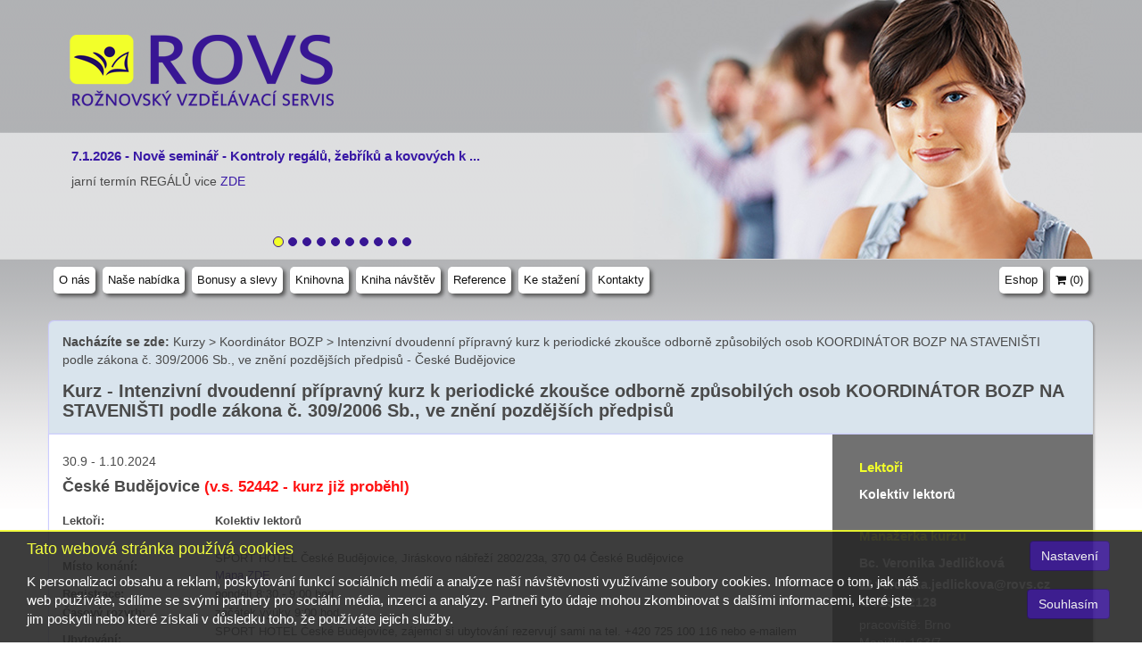

--- FILE ---
content_type: text/html; charset=UTF-8
request_url: https://www.rovs.cz/kurzy/koordinator-bozp/intenzivni-dvoudenni-pripravny-kurz-k-periodicke-zkousce-odborne-zpusobilych-osob-koordinator-bozp-na-stavenisti-podle-zakona-c-309-2006-sb-ve-zneni-pozdejsich-predpisu-ceske-budejovice_k1584
body_size: 8978
content:
<!DOCTYPE html>
<html lang="cs">
<head>
	<meta charset="utf-8">
	<meta http-equiv="X-UA-Compatible" content="IE=edge">
	<meta name="viewport" content="width=device-width, initial-scale=1">
	<!-- The above 3 meta tags *must* come first in the head; any other head content must come *after* these tags -->
	<title>Rožnovský vzdělávací servis s.r.o. - Kurzy - Intenzivní dvoudenní přípravný kurz k periodické zkoušce odborně způsobilých osob KOORDINÁTOR BOZP NA STAVENIŠTI podle zákona č. 309/2006 Sb., ve znění pozdějších předpisů - České Budějovice</title>
	<meta name="title" content="Rožnovský vzdělávací servis s.r.o. - Kurzy - Intenzivní dvoudenní přípravný kurz k periodické zkoušce odborně způsobilých osob KOORDINÁTOR BOZP NA STAVENIŠTI podle zákona č. 309/2006 Sb., ve znění pozdějších předpisů - České Budějovice">
	<meta name="description" content="koo
koordinátor, České Budějovice">
	<meta name="keywords" content="kurzy,školení,rekvalifikace,zkoušky,prevence rizik,koordinátor bozp">
	<meta name="author" content="Tomáš Poruba [tp]">
	<meta name="robots" content="index,follow">

	<!-- Bootstrap -->
	<link href="/content/template/css/rd/bootstrap.min.css" rel="stylesheet">
	<link href="/content/template/font-awesome/css/font-awesome.min.css" rel="stylesheet">
	<link href="/content/template/css/rd/ekko-lightbox.css" rel="stylesheet">
	<link href="/content/template/css/rd/layout.css?v=5" rel="stylesheet">
	<link href="/content/template/css/rd/popup.css?v=150" rel="stylesheet">
	<link href="/content/template/css/rd/cookies.css?v=1" rel="stylesheet">

	<!-- jQuery (necessary for Bootstrap's JavaScript plugins) -->
	<script src="/content/template/js/jquery.min.js?v=2"></script>
	<!-- Include all compiled plugins (below), or include individual files as needed -->
	<script src="/content/template/js/bootstrap.min.js?v=2"></script>

	<script src="/content/template/js/datetimepicker/moment.js?v=2" type="text/javascript"></script>
	<script src="/content/template/js/datetimepicker/locale/cs.js?v=2" type="text/javascript"></script>
	<script src="/content/template/js/datetimepicker/bootstrap-datetimepicker.min.js?v=2" type="text/javascript"></script>
	<link href="/content/template/js/datetimepicker/bootstrap-datetimepicker.min.css" type="text/css" rel="stylesheet" media="screen" />

	<script src="/content/template/js/rd/ekko-lightbox.js?v=2"></script>


	<!-- HTML5 shim and Respond.js for IE8 support of HTML5 elements and media queries -->
	<!-- WARNING: Respond.js doesn't work if you view the page via file:// -->
	<!--[if lt IE 9]>
		<script src="https://oss.maxcdn.com/html5shiv/3.7.3/html5shiv.min.js"></script>
		<script src="https://oss.maxcdn.com/respond/1.4.2/respond.min.js"></script>
	<![endif]-->

	<link rel="icon" href="https://www.rovs.cz/favicon.ico">

	<meta property="og:title" content="Intenzivní dvoudenní přípravný kurz k periodické zkoušce odborně způsobilých osob KOORDINÁTOR BOZP NA STAVENIŠTI podle zákona č. 309/2006 Sb., ve znění pozdějších předpisů - České Budějovice (30.9.2024 - 1.10.2024)">
	<meta property="og:description"  content="Přípravný kurz k periodické zkoušce odborně způsobilých osob KOORDINÁTOR BOZP NA STAVENIŠTI podle zákona č. 309/2006 Sb., ve znění pozdějších předpisů
">
	<meta property="og:type" content="website">
	<meta property="og:url" content="https://www.rovs.cz/kurzy/koordinator-bozp/intenzivni-dvoudenni-pripravny-kurz-k-periodicke-zkousce-odborne-zpusobilych-osob-koordinator-bozp-na-stavenisti-podle-zakona-c-309-2006-sb-ve-zneni-pozdejsich-predpisu-ceske-budejovice_k1584">
	<meta property="og:image" content="https://www.rovs.cz/content/template/images/fb_courses_img.jpg">
	<meta property="og:locale" content="cs_CZ">
	<meta property="og:site_name" content="ROVS - Rožnovský vzdělávácí servis">

	<script type="text/javascript">
		var _gaq = _gaq || [];
		_gaq.push(['_setAccount', 'UA-31827208-1']);
		_gaq.push(['_trackPageview']);
		(function() {
			var ga = document.createElement('script'); ga.type = 'text/javascript'; ga.async = true;
			ga.src = ('https:' == document.location.protocol ? 'https://ssl' : 'http://www') + '.google-analytics.com/ga.js';
			var s = document.getElementsByTagName('script')[0]; s.parentNode.insertBefore(ga, s);
		})();
	</script>

</head>
<body>


	<div class="c-info">
		<div class="container-fluid">
			<div class="col-sm-10">
			        <h4>Tato webová stránka používá cookies</h4>
			        <p>K personalizaci obsahu a reklam, poskytování funkcí sociálních médií a analýze naší návštěvnosti využíváme soubory cookies. Informace o tom, jak náš web používáte, sdílíme se svými partnery pro sociální média, inzerci a analýzy. Partneři tyto údaje mohou zkombinovat s dalšími informacemi, které jste jim poskytli nebo které získali v důsledku toho, že používáte jejich služby.<p>
			</div>
			<div class="col-sm-2 text-right">
			        <button type="button" data-toggle="modal" data-target="#cookiescfg" class="btn btn-primary">Nastavení</button>
				<button name="cookies-agree-button" onclick="cookiesAgree(1,1);" class="btn btn-primary">Souhlasím</button>
			</div>
		</div>
	</div>


	<!-- The modal -->
	<div class="modal fade cookies" id="cookiescfg" tabindex="-1" role="dialog" aria-labelledby="modalLabel" aria hidden="true">
		<div class="modal-dialog" role="document">
			<div class="modal-content">
				<div class="modal-header">
					<button type="button" class="close" data-dismiss="modal" aria-label="Close">
					<span aria-hidden="true">&times;</span>
					</button>
					<h4 class="modal-title" id="modalLabel">Nastavení cookies</h4>
				</div>
				<div class="modal-body">
					<p class="mb2 ">Abychom poskytli co nejlepší služby, používáme k ukládání anebo přístupu k informacím o zařízení, technologie jako jsou soubory cookies. Souhlas s těmito technologiemi nám umožní zpracovávat údaje, jako je chování při procházení nebo jedinečná ID na tomto webu. Nesouhlas nebo odvolání souhlasu může nepříznivě ovlivnit určité vlastnosti a funkce.</p>
  
					<div class="form-group pull-right">
						<div class="checkbox checbox-switch switch-default">
							<label><input type="checkbox" name="" checked="" disabled=""/><span></span></label>
						</div>
					</div>
					<h5>Nezbytné <small>(vždy aktivní, nelze vypnout)</small></h5>
					<p>Tyto cookies jsou potřeba, aby web fungoval správně.</p>

					<div class="form-group pull-right">
						<div class="checkbox checbox-switch switch-primary">
							<label><input type="checkbox" name="ck_analytic" id="id_ca"/><span></span></label>
						</div>
					</div>
					<h5>Analytické</h5>
					<p>Pomáhají nám pochopit, jak web používáte. S jejich pomocí ho můžeme zlepšovat.</p>
  
					<div class="form-group pull-right">
						<div class="checkbox checbox-switch switch-primary">
							<label><input type="checkbox" name="ck_marketing" id="id_cm"/><span></span></label>
						</div>
					</div>
					<h5>Profilující <small>(marketingové)</small></h5>
					<p>Díky těmto cookies vám můžeme zobrazovat relevantní obsah a reklamy, které pro vás mohou být zajímavé a užitečné.</p>
				</div>
				<div class="modal-footer">
					<button type="button" class="btn btn-default pull-left" data-dismiss="modal" id="ck-all-off" onclick="cookiesAgree(0,0);">Vše vypnout</button>
					<button type="button" class="btn" data-dismiss="modal" id="ck-save-cfg" onclick="cookiesSave();">Uložit nastavení</button>
					<button type="button" class="btn btn-primary" data-dismiss="modal" id="ck-all-enable" onclick="cookiesAgree(1,1);">Povolit vše</button>
				</div>
			</div>
		</div>
	</div>

       	<script type="text/javascript">
		function cookiesSave() {
			cookiesAgree($('#id_ca').is(':checked') ? 1:0,$('#id_cm').is(':checked') ? 1:0);
		}	

		function cookiesAgree(analytics,marketing){
			$.ajax({
				type: 'post',
				url: 'index.php?route=common/header',
				data: { cookies_agree:1,c_2022:1, c_analytics:analytics, c_marketing:marketing },
				dataType: 'json',
				success: function(json) {
					$('.c-info').fadeOut();
				},
			});
		}
        </script>



	<div id="header" class="container">
		<div id="logo" class="pull-left"><a href="/"></a></div>	
		<div class="pull-right hidden-xs hidden-sm">&nbsp;</div>	
		<div class="actuality">
			<div id="carousel-example-generic" class="carousel slide" data-ride="carousel">
				<ol class="carousel-indicators">
					<li data-target="#carousel-example-generic" data-slide-to="0" class="active"></li>
					<li data-target="#carousel-example-generic" data-slide-to="1" class=""></li>
					<li data-target="#carousel-example-generic" data-slide-to="2" class=""></li>
					<li data-target="#carousel-example-generic" data-slide-to="3" class=""></li>
					<li data-target="#carousel-example-generic" data-slide-to="4" class=""></li>
					<li data-target="#carousel-example-generic" data-slide-to="5" class=""></li>
					<li data-target="#carousel-example-generic" data-slide-to="6" class=""></li>
					<li data-target="#carousel-example-generic" data-slide-to="7" class=""></li>
					<li data-target="#carousel-example-generic" data-slide-to="8" class=""></li>
					<li data-target="#carousel-example-generic" data-slide-to="9" class=""></li>
				</ol>
				<div class="carousel-inner">
					<div class="item  active">
						<div class="carousel-content">
							<h4>7.1.2026 - Nově seminář - Kontroly regálů, žebříků a kovových k ...</h4>
<p>jarní termín REGÁLŮ vice <a href="https://www.rovs.cz/kurzy/seminare/odborny-pracovnik-pro-kontroly-regalu-zebriku-a-kovovych-konstrukci-staveb-prakticke-provadeni-provoznich-prohlidek-dle-aktualnich-norem-ostrava_k1825">ZDE</a></p>
							<!--<h4>Přidali jsme nový kurz a zkoušku Prevence rizik v Chotěboři</h4>
							<p>Přidali jsme nový kurz a zkoušku Prevence rizik v Chotěboři. Více info <a href="">ZDE</a>.</p>-->
						</div>
					</div>
					<div class="item ">
						<div class="carousel-content">
							<h4>7.1.2026 - Přidali jsme školení NV 194/2022 Sb.</h4>
<p>Přidali jsme školení NV 194/2022 Sb...<a href="https://www.rovs.cz/kurzy/technicke-kurzy/[base64]">ZDE</a></p>
							<!--<h4>Přidali jsme nový kurz a zkoušku Prevence rizik v Chotěboři</h4>
							<p>Přidali jsme nový kurz a zkoušku Prevence rizik v Chotěboři. Více info <a href="">ZDE</a>.</p>-->
						</div>
					</div>
					<div class="item ">
						<div class="carousel-content">
							<h4>5.1.2026 - Nová publikace: Lexikon BOZP 2026</h4>
<p>Objednávat můžete <a href="https://www.rovs.cz/e-shop/lexikon-bozp-2026_i350">ZDE</a></p>
							<!--<h4>Přidali jsme nový kurz a zkoušku Prevence rizik v Chotěboři</h4>
							<p>Přidali jsme nový kurz a zkoušku Prevence rizik v Chotěboři. Více info <a href="">ZDE</a>.</p>-->
						</div>
					</div>
					<div class="item ">
						<div class="carousel-content">
							<h4>19.12.2025 - Aktualizace SIB-LEXu</h4>
<p>Pro předplatitele akualizací programu SIB-LEX je k dispozici aktualizace č. 86 za 4. čtvrtletí 2025. Popis instalace aktualizace naleznete <a href="https://www.rovs.cz/download/Stahov%C3%A1n%C3%AD%20aktualizace%20SIB-LEX.pdf">zde&nbsp;</a><br >
<br >
</p>
							<!--<h4>Přidali jsme nový kurz a zkoušku Prevence rizik v Chotěboři</h4>
							<p>Přidali jsme nový kurz a zkoušku Prevence rizik v Chotěboři. Více info <a href="">ZDE</a>.</p>-->
						</div>
					</div>
					<div class="item ">
						<div class="carousel-content">
							<h4>1.12.2025 - Nový tiskopis: Kniha úrazů dle nařízení vlády č. 322 ...</h4>
<p>Objednávat můžete <a href="https://www.rovs.cz/e-shop/kniha-urazu-dle-narizeni-vlady-c-322-2025-sb_i351">ZDE</a></p>
							<!--<h4>Přidali jsme nový kurz a zkoušku Prevence rizik v Chotěboři</h4>
							<p>Přidali jsme nový kurz a zkoušku Prevence rizik v Chotěboři. Více info <a href="">ZDE</a>.</p>-->
						</div>
					</div>
					<div class="item ">
						<div class="carousel-content">
							<h4>26.9.2025 - Den BOZP 2026</h4>
<p><a href="https://www.rovs.cz/kurzy/prevence-rizik/bozp-2026-ve-spolupraci-s-oip-29-rocnik-seminare-pro-pracovniky-bozp-ceske-budejovice_k1732">České Budějovice</a>, <a href="https://www.rovs.cz/kurzy/prevence-rizik/bozp-2026-ve-spolupraci-s-oip-29-rocnik-seminare-pro-pracovniky-bozp-jihlava_k1733">Jihlava</a>, <a href="https://www.rovs.cz/kurzy/prevence-rizik/bozp-2026-ve-spolupraci-s-oip-29-rocnik-seminare-pro-pracovniky-bozp-brno_k1734">Brno</a>, <a href="https://www.rovs.cz/kurzy/prevence-rizik/bozp-2026-ve-spolupraci-s-oip-29-rocnik-seminare-pro-pracovniky-bozp-plzen_k1735">Plzeň</a>, <a href="https://www.rovs.cz/kurzy/prevence-rizik/bozp-2026-ve-spolupraci-s-oip-29-rocnik-seminare-pro-pracovniky-bozp-praha_k1736">Praha</a>, <a href="https://www.rovs.cz/kurzy/prevence-rizik/bozp-2026-ve-spolupraci-s-oip-29-rocnik-seminare-pro-pracovniky-bozp-hradec-kralove_k1737">Hradec Králové</a>, <a href="https://www.rovs.cz/kurzy/prevence-rizik/bozp-2026-ve-spolupraci-s-oip-29-rocnik-seminare-pro-pracovniky-bozp-ostrava_k1754">Ostrava</a></p>
							<!--<h4>Přidali jsme nový kurz a zkoušku Prevence rizik v Chotěboři</h4>
							<p>Přidali jsme nový kurz a zkoušku Prevence rizik v Chotěboři. Více info <a href="">ZDE</a>.</p>-->
						</div>
					</div>
					<div class="item ">
						<div class="carousel-content">
							<h4>16.9.2025 - NOVÉ KURZY MANAŽER 2026</h4>
<p><span style="font-size: 13.3333px;">Nově jsme přidali&nbsp;kurzy manažer BOZP</span><span style="font-size: 13.3333px; color: rgb(74, 74, 74);">&nbsp;pro rok 2026.</span><br style="font-size: 13.3333px;" >
<span style="font-size: 13.3333px;">Více&nbsp;<a href="https://www.rovs.cz/kurzy/manager-bozp">ZDE</a></span></p>
							<!--<h4>Přidali jsme nový kurz a zkoušku Prevence rizik v Chotěboři</h4>
							<p>Přidali jsme nový kurz a zkoušku Prevence rizik v Chotěboři. Více info <a href="">ZDE</a>.</p>-->
						</div>
					</div>
					<div class="item ">
						<div class="carousel-content">
							<h4>16.9.2025 - NOVÉ SEMINÁŘE PRO ROK 2026</h4>
<p><span style="font-size: 13.3333px;">Nově jsme přidali&nbsp; semináře</span><span style="font-size: 13.3333px; color: rgb(74, 74, 74);">&nbsp;pro rok 2026.</span><br style="font-size: 13.3333px;" >
<span style="font-size: 13.3333px;">Více&nbsp;<a href="https://www.rovs.cz/kurzy/seminare">ZDE</a></span></p>
							<!--<h4>Přidali jsme nový kurz a zkoušku Prevence rizik v Chotěboři</h4>
							<p>Přidali jsme nový kurz a zkoušku Prevence rizik v Chotěboři. Více info <a href="">ZDE</a>.</p>-->
						</div>
					</div>
					<div class="item ">
						<div class="carousel-content">
							<h4>16.9.2025 - NOVÉ KURZY POŽÁRNÍ OCHRANY 2026</h4>
<p><span style="font-size: 13.3333px;">Nově jsme přidali&nbsp; kurzy Požární ochrany</span><span style="font-size: 13.3333px; color: rgb(74, 74, 74);">&nbsp;pro rok 2026</span><br style="font-size: 13.3333px;" >
<span style="font-size: 13.3333px;">Více&nbsp;<a href="https://www.rovs.cz/kurzy/pozarni-ochrana">ZDE</a></span></p>
							<!--<h4>Přidali jsme nový kurz a zkoušku Prevence rizik v Chotěboři</h4>
							<p>Přidali jsme nový kurz a zkoušku Prevence rizik v Chotěboři. Více info <a href="">ZDE</a>.</p>-->
						</div>
					</div>
					<div class="item ">
						<div class="carousel-content">
							<h4>16.9.2025 - NOVÉ KURZY KOO 2026</h4>
<p><span style="font-size: 13.3333px;">Nově jsme přidali&nbsp; kurzy Koordinátor BOZP</span><span style="font-size: 13.3333px; color: rgb(74, 74, 74);">&nbsp;pro rok 2026.</span><br style="font-size: 13.3333px;" >
<span style="font-size: 13.3333px;">Více&nbsp;<a href="https://www.rovs.cz/kurzy/koordinator-bozp">ZDE</a></span></p>
							<!--<h4>Přidali jsme nový kurz a zkoušku Prevence rizik v Chotěboři</h4>
							<p>Přidali jsme nový kurz a zkoušku Prevence rizik v Chotěboři. Více info <a href="">ZDE</a>.</p>-->
						</div>
					</div>
				</div>
			</div>
		</div>	
	</div>

	<div id="content">

		<div class="container menu-container">
			<nav id="menu" class="navbar">
			<div class="navbar-header">
				<button type="button" class="btn btn-navbar navbar-toggle" data-toggle="collapse" data-target=".navbar-ex1-collapse">MENU <i class="fa fa-lg fa-bars"></i></button>

				<!-- <a href="#" type="button" class="btn btn-navbar pull-right visible-xs xs-icons"><i class="fa fa-lg fa-facebook-square"></i></a> -->
				<a href="/e-shop/zobrazit-nakupni-kosik" type="button" class="btn btn-navbar pull-right visible-xs xs-icons"><i class="fa fa-lg fa-shopping-cart"></i><span class="basket-items-count"> (0)</span></a>
			</div>
			<div class="collapse navbar-collapse navbar-ex1-collapse">
				<ul class="nav navbar-nav">
					<li class="visible-sm"><a href="/"><i class="fa fa-home"></i></a></li>
					<li class="hidden-sm"><a href="/">O nás</a></li>
					<li class="dropdown">
						<a href="#" class="dropdown-toggle sub" data-toggle="dropdown">Naše nabídka</a>
						<ul class="dropdown-menu">
							<li><a href="/kurzy">Kurzy a semináře</a></li>
							<li><a href="/kurzy-na-miru">Kurzy "Na míru"</a></li>
							<li><a href="/zkousky">Zkoušky</a></li>
							<li><a href="/software">Software</a></li>
							<li><a href="/e-shop/publikace_c9">Publikace</a></li>
							<li><a href="/e-shop/tiskopisy_c8">Tiskopisy</a></li>
							<!--<li><a href="/e-shop/casopisy_c1">Časopisy</a></li>-->
							<li><a href="/e-shop/DVD_c12">Video</a></li>
							<li><a href="/razitka-modico">Razítka Modico</a></li>
						</ul>
					</li>
					<li><a href="/bonusy-a-slevy">Bonusy a slevy</a></li>
					<li class="dropdown">
						<a href="#" class="dropdown-toggle sub" data-toggle="dropdown">Knihovna</a>
						<ul class="dropdown-menu">
							<li><a href="/kategorizace-praci">Kategorizace prací</a></li>
							<li><a href="/kalkulacky">Kalkulačky</a></li>
							<li><a href="/uzivatelske-prirucky">Uživatelské příručky</a></li>
							<li><a href="/pozarni-ochrana">Požární ochrana</a></li>
							<li><a href="/poskytovani-ochrannych-napoju">Poskytování ochranných nápojů</a></li>
							<li><a href="/chemicke-latky-a-smesi">Chemické látky a směsi</a></li>
						</ul>
					</li>
					<li><a href="/kniha-navstev">Kniha návštěv</a></li>
					<li><a href="/reference">Reference</a></li>
					<li><a href="/ke-stazeni">Ke stažení</a></li>
<!--					<li class="hidden-sm"><a href="/fotogalerie">Fotogalerie</a></li> -->
					<li class="hidden-sm"><a href="/kontakty">Kontakty</a></li>
					<li class="visible-xs"><a href="/e-shop">Eshop</a></li>
				</ul>
				<ul class="nav navbar-nav navbar-right">
					<li class="dropdown visible-sm">
						<a href="#"><i class="fa fa-plus"></i></a>
						<ul class="dropdown-menu">
							<li><a href="/fotogalerie">Fotogalerie</a></li>
							<li><a href="/kontakty">Kontakty</a></li>
							<li><a href="/e-shop">Eshop</a></li>
						</ul>
					</li>
					<li class="hidden-xs hidden-sm"><a href="/e-shop">Eshop</a></li>
					<li class="hidden-xs"><a href="/e-shop/zobrazit-nakupni-kosik"><i class="fa fa-shopping-cart"></i><span class="basket-items-count"> (0)</span></a></li>
<!--					<li class="hidden-xs"><a href=""><i class="fa fa-lg fa-facebook-square"></i></a></li>	-->
				</ul>
			</div>
			</nav>
		</div>
		<div class="container" id="title">
			<ol class="breadcrumb">
				<strong>Nacházíte se zde: </strong><a href="/kurzy">Kurzy</a>&nbsp;&gt;&nbsp;<a href="/kurzy/koordinator-bozp">Koordinátor BOZP</a>&nbsp;&gt;&nbsp;<a href="/kurzy/koordinator-bozp/intenzivni-dvoudenni-pripravny-kurz-k-periodicke-zkousce-odborne-zpusobilych-osob-koordinator-bozp-na-stavenisti-podle-zakona-c-309-2006-sb-ve-zneni-pozdejsich-predpisu-ceske-budejovice_k1584">Intenzivní dvoudenní přípravný kurz k periodické zkoušce odborně způsobilých osob KOORDINÁTOR BOZP NA STAVENIŠTI podle zákona č. 309/2006 Sb., ve znění pozdějších předpisů - České Budějovice</a>			</ol>
			<h1>Kurz - Intenzivní dvoudenní přípravný kurz k periodické zkoušce odborně způsobilých osob KOORDINÁTOR BOZP NA STAVENIŠTI podle zákona č. 309/2006 Sb., ve znění pozdějších předpisů</h1>
		</div><!-- content-title -->

		<div class="container text">

			<div class="row equal">
				<div class="col-xs-12 col-md-9 text-in tab-content">

					<a ref="#" id="r-nav-o" class="content-nav-bo visible-xs visible-sm">
						<i class="fa fa-lg fa-plus-circle"></i>
					</a>



<ul class="course-d-p">
<li>30.9 - 1.10.2024</li><li class="course-place">České Budějovice <span>(v.s. 52442 - kurz již proběhl)</span></li>
</ul>

<div class="tab-pane fade in active" id="informace-o-kurzu">

<div class="course-org table-responsive">
<table style="font-size: 13.3333px;">
	<tbody>
		<tr>
			<td>
				<strong>Lektoři:</strong></td>
			<td>
				<strong>Kolektiv&nbsp;lektorů</strong></td>
		</tr>
		<tr>
			<td>
				&nbsp;</td>
			<td>
				&nbsp;</td>
		</tr>
		<tr>
			<td>
				<strong>Místo konání:</strong></td>
			<td>
				SPORT HOTEL České Budějovice, Jiráskovo nábřeží 2802/23a, 370 04 České Budějovice<br >
 <a href="https://mapy.cz/zakladni?x=14.4633104&amp;y=48.9823985&amp;z=17&amp;source=firm&amp;id=12858417">Mapa ZDE</a><br >
				</td>
		</tr>
		<tr>
			<td>
				<strong>Registrace:</strong></td>
			<td>
				pondělí 8:30 - 9:00 hod.</td>
		</tr>
		<tr>
			<td>
				<strong>Časový rozvrh:</strong></td>
			<td>
				začátek výuky 9:00 hod.</td>
		</tr>
		<tr>
			<td>
				<strong>Ubytování:</strong></td>
			<td>
				SPORT HOTEL České Budějovice, zájemci si ubytování rezervují sami na tel. +420 725 100 116 nebo e-mailem sporthotelcb@sporthotelcb.cz</td>
		</tr>
		<tr>
			<td>
				<strong>Stravování:</strong></td>
			<td>
				individuální</td>
		</tr>
		
		<tr>
			<td>
				&nbsp;</td>
			<td>
				&nbsp;</td>
		</tr>
		<tr>
			<td>
				<strong>Cena kurzu:</strong></td>
			<td>
				<strong>5983 Kč</strong> (+21% DPH), na kurz se již nelze přihlásit, protože již proběhl<br >
				<em>v ceně kurzu je odborná literatura a občerstvení.</em><br >
				&nbsp;</td>
		</tr>
		<tr class="exam">
			<td>
				<strong>Cena zkoušky:</strong></td>
			<td>
				<strong>6000 Kč</strong>&nbsp;(+21% DPH), více&nbsp;<a href="/zkousky/koordinator-bozp/periodicka-zkouska-odborne-zpusobilych-osob-koordinator-bozp-na-stavenisti-podle-zak-c-309-2006-sb-ceske-budejovice_e1253">ZDE</a></td>
		</tr>
		<tr class="exam-a5y">
			<td>
				<strong>Cena zkoušky periodické:</strong></td>
			<td>
				<strong>6000 Kč</strong>&nbsp;(+21% DPH), více&nbsp;<a href="/zkousky/koordinator-bozp/periodicka-zkouska-odborne-zpusobilych-osob-koordinator-bozp-na-stavenisti-podle-zak-c-309-2006-sb-ceske-budejovice_e1253">ZDE</a></td>
		</tr>
	</tbody>
</table>
<p style="font-size: 13.3333px;">
	V případě nízkého počtu přihlášených účastníků, bude kurz online formou.</p>
</div>

<h2>Informace o kurzu</h2>
<div>
	<p>
		&nbsp;</p>
</div>
<p>
	Dvoudenní přípravný kurz týkající se odborné způsobilosti fyzických osob k činnostem koordinátora BOZP podle zákona č. 309/2006 Sb., ve znění pozdějších předpisů.</p>
<h3>
	Doporučené pomůcky:</h3>
<p>
	Vzhledem k tomu, že se kurz bude věnovat písemné práci ke zkoušce z odborné způsobilosti k činnosti koordinátora - Plánu BOZP, doporučujeme si sebou donést <strong>notebook</strong>.</p>
<h3>
	Kurz je určen:</h3>
<ol>
	<li>
		Pro osoby odborně způsobilé k&nbsp;činnostem koordinátora BOZP na staveništi, které již jsou držiteli osvědčení a chtějí se připravit k periodické zkoušce z&nbsp;odborné způsobilosti k&nbsp;činnostem koordinátora BOZP na staveništi. Uchazeč o zkoušku bude prokazovat, že&nbsp; prováděl činnost koordinátora BOZP na staveništi a také, že splňuje požadavek na technické vzdělání dle § 10 odst. 2 zákona č. 309/2006 Sb., v&nbsp;platném znění.</li>
	<li>
		Osvědčení mají platnost 5 let.</li>
	<li>
		Pro zkušené odborníky, kteří se chtějí připravit ke zkoušce z&nbsp;odborné způsobilosti k&nbsp;činnostem koordinátora BOZP na staveništi (půjdou tedy k&nbsp;této zkoušce poprvé).</li>
</ol>
<h3>
	Co obdrží účastník na kurzu:</h3>
<ul>
	<li>
		ZDARMA <strong>studijní materiály</strong></li>
	<li>
		ZDARMA software <a href="https://www.rovs.cz/software/tester-koo_s26"><u><strong>Tester KOO</strong></u></a><a href="https://www.rovs.cz/software/tester-koo_s26">&nbsp;</a> pro procvičení testových otázek ke zkoušce (pro ostatní cena 4.000 Kč)&nbsp;</li>
</ul>
<ul>
	<li>
		Razítko&nbsp;<a href="https://www.rovs.cz/razitka-modico" style="padding: 0px; margin: 0px; color: rgb(56, 22, 148); font-family: &quot;Geneva CE&quot;, lucida, Vedrdana, sans-serif; font-size: 12px; text-align: justify; background-color: rgb(254, 253, 253);"><strong style="padding: 0px; margin: 0px;">MODICO R45 ZA ZVÝHODNĚNOU CENU</strong></a><span style="color: rgb(85, 85, 85); font-family: &quot;Geneva CE&quot;, lucida, Vedrdana, sans-serif; font-size: 12px; text-align: justify; background-color: rgb(254, 253, 253);">&nbsp;(při úspěšném absolvování zkoušky fyzických osob z odborné způsobilosti "Koordinátor BOZP")</span></li>
</ul>
<p>
	Účastníci tohoto kurzu nebo i jiné fyzické osoby splňující předpoklady odborné způsobilosti podle § 10 odst. 2 zákona 309/2006 Sb., ve znění pozdějších předpisů se mohou jako uchazeči o zkoušku přihlásit ke zkoušce z odborné způsobilosti. Pokud uchazeči vykonají úspěšně zkoušku z odborné způsobilosti k činnostem koordinátora BOZP na staveništi, získají osvědčení a stávají se osobami odborně způsobilými.</p>
<p>
	Účastníci tohoto kurzu mají nárok na slevu 50% na jakýkoliv <a href="https://www.rovs.cz/software">software ROVS</a> (nevztahuje se na Testery a aktualizace).</p>
<p>
	&nbsp;</p>
<hr class="line mb-6" >
<h3>
	Technické vzdělání konkretizovalo MPSV takto:</h3>
<p>
	Žadatel o zkoušku koordinátora bude muset podle Přechodných ustanovení splnit po skončení platnosti svého osvědčení nejpozději do 5 let od nabytí účinnosti novely zákona tj. od 1. května 2016, nový zákonný předpoklad OZ koordinátora, a to vzdělání technického zaměření. <strong>Po dohodě MPSV s MŠMT</strong> se bude při výkladu pojmu „vzdělání technického zaměření“ postupovat podle Přílohy č. 1 nařízení vlády č. <strong>211/2010 Sb</strong>., o soustavě oborů vzdělání v základním, středním a vyšším odborném vzdělávání.</p>
<h2>Zkouška</h2>
<ul>
<li><a href="/zkousky/koordinator-bozp/zkouska-z-odborne-zpusobilosti-koordinator-bozp-na-stavenisti-podle-zakona-c-309-2006-sb-ve-zneni-pozdejsich-predpisu-ceske-budejovice_e1254">Zkouška z odborné způsobilosti KOORDINÁTOR BOZP NA STAVENIŠTI podle zákona č. 309/2006 Sb., ve znění pozdějších předpisů - České Budějovice&nbsp;&nbsp;&nbsp;2.10.2024</a>
 <span class="full">(tento termín zkoušky je již obsazen, vyberte si prosím náhradní)</span></li>
</ul>
<h2>Periodická zkouška</h2>
<ul>
<li><a href="/zkousky/koordinator-bozp/periodicka-zkouska-odborne-zpusobilych-osob-koordinator-bozp-na-stavenisti-podle-zak-c-309-2006-sb-ceske-budejovice_e1253">Periodická zkouška odborně způsobilých osob KOORDINÁTOR BOZP NA STAVENIŠTI podle zák. č. 309/2006 Sb. - České Budějovice&nbsp;&nbsp;&nbsp;2.10.2024</a>
 <span class="full">(tento termín zkoušky je již obsazen, vyberte si prosím náhradní)</span></li>
</ul>
<h2>Další termíny kurzu</h2>
<ul>
<li><a href="/kurzy/koordinator-bozp/intenzivni-dvoudenni-pripravny-kurz-k-periodicke-zkousce-odborne-zpusobilych-osob-koordinator-bozp-na-stavenisti-podle-zakona-c-309-2006-sb-ve-zneni-pozdejsich-predpisu-praha_k1767">Praha&nbsp;&nbsp;&nbsp;26.1 - 27.1.2026</a></li>
<li><a href="/kurzy/koordinator-bozp/intenzivni-dvoudenni-pripravny-kurz-k-periodicke-zkousce-odborne-zpusobilych-osob-koordinator-bozp-na-stavenisti-podle-zakona-c-309-2006-sb-ve-zneni-pozdejsich-predpisu-praha_k1763">Praha&nbsp;&nbsp;&nbsp;23.3 - 24.3.2026</a></li>
<li><a href="/kurzy/koordinator-bozp/intenzivni-dvoudenni-pripravny-kurz-k-periodicke-zkousce-odborne-zpusobilych-osob-koordinator-bozp-na-stavenisti-podle-zakona-c-309-2006-sb-ve-zneni-pozdejsich-predpisu-ostrava_k1757">Ostrava&nbsp;&nbsp;&nbsp;7.4 - 8.4.2026</a></li>
<li><a href="/kurzy/koordinator-bozp/intenzivni-dvoudenni-pripravny-kurz-k-periodicke-zkousce-odborne-zpusobilych-osob-koordinator-bozp-na-stavenisti-podle-zakona-c-309-2006-sb-ve-zneni-pozdejsich-predpisu-pardubice_k1809">Pardubice&nbsp;&nbsp;&nbsp;25.5 - 26.5.2026</a></li>
<li><a href="/kurzy/koordinator-bozp/intenzivni-dvoudenni-pripravny-kurz-k-periodicke-zkousce-odborne-zpusobilych-osob-koordinator-bozp-na-stavenisti-podle-zakona-c-309-2006-sb-ve-zneni-pozdejsich-predpisu-brno_k1782">Brno&nbsp;&nbsp;&nbsp;1.6 - 2.6.2026</a></li>
<li><a href="/kurzy/koordinator-bozp/intenzivni-dvoudenni-pripravny-kurz-k-periodicke-zkousce-odborne-zpusobilych-osob-koordinator-bozp-na-stavenisti-podle-zakona-c-309-2006-sb-ve-zneni-pozdejsich-predpisu-praha_k1764">Praha&nbsp;&nbsp;&nbsp;5.10 - 6.10.2026</a></li>
<li><a href="/kurzy/koordinator-bozp/intenzivni-dvoudenni-pripravny-kurz-k-periodicke-zkousce-odborne-zpusobilych-osob-koordinator-bozp-na-stavenisti-podle-zakona-c-309-2006-sb-ve-zneni-pozdejsich-predpisu-ostrava_k1797">Ostrava&nbsp;&nbsp;&nbsp;12.10 - 13.10.2026</a></li>
<li><a href="/kurzy/koordinator-bozp/intenzivni-dvoudenni-pripravny-kurz-k-periodicke-zkousce-odborne-zpusobilych-osob-koordinator-bozp-na-stavenisti-podle-zakona-c-309-2006-sb-ve-zneni-pozdejsich-predpisu-ceske-budejovice_k1804">České Budějovice&nbsp;&nbsp;&nbsp;19.10 - 20.10.2026</a></li>
</ul>
</div>


				</div>
				<div class="col-xs-12 col-md-3 content-nav">

					<a ref="#" id="r-nav-c" class="content-nav-bc visible-xs visible-sm">
						<i class="fa fa-lg fa-minus-circle"></i>
					</a>

					<ul id="right-tabs" class="nav nav-tabs">
											</ul>
					<span class="right-title">Lektoři</span>
<ul><li class="mb-6">Kolektiv&nbsp;lektorů</li></ul>
<span class="right-title">Manažerka kurzu</span>
<ul><li class="mb-4">Bc. Veronika Jedličková</li><li><i class="fa fa-envelope"></i> veronika.jedlickova@rovs.cz</li><li><i class="fa fa-phone"></i> 725862128</li><li class="mt-5"><em>pracoviště: Brno</em></li>
<li><em>Maničky 163/7</em></li>
<li><em>616 00 Brno - Žabovřesky</em></li>
<li class="mt-5"><img src="/image/data/system/veronika-j.jpg" alt="Veronika Jedličková"></li></ul>
				</div>
			</div>
		</div>





<script type="text/javascript">
<!--
function getCoursePrice() {
	return 5983;
}
function getExamPrice() {
	return 0;
}
//-->
</script>
<script type="text/javascript" src="/content/template/js/content/course.js?v=2"></script>
<script type="text/javascript">
<!--
$(document).ready(function() {
	//ico
//	console.log('bind');	
	$('#f-ico').bind('keyup input',function() {
		if ($('#f-ico').val().length) $('#tr_consumer_info').hide();
		else $('#tr_consumer_info').show();
	});
	$('#f-ico').keyup();
});

$('.date').datetimepicker({
	pickDate: true,
	pickTime: false
});

//-->
</script>

		<div class="container footer">
			<div class="row">
				<div class="col-xs-12 col-sm-4 col-lg-offset-3 col-lg-3">
					<ul>
						<li><h4>Sídlo firmy</h4></li>
						<li>Maničky 163/7</li>
						<li>616 00 Brno - Žabovřesky</li>
						<li><i class="fa fa-envelope"></i> hana.loudinova@rovs.cz</li>
						<li><i class="fa fa-mobile"></i> 725 862 128</li>
<!--
						<li><i class="fa fa-envelope"></i> elena.pavlitova@rovs.cz</li>
						<li><i class="fa fa-mobile"></i> 602 945 145</li>
-->
					</ul>
				</div>
				<div class="col-xs-12 col-sm-4 col-lg-3">
					<ul>
						<li><h4>Pobočka Rožnov pod Radhoštěm</h4></li>
						<li>Dolní Paseky 1618</li>
						<li>756 61 Rožnov pod Radhoštěm</li>
						<li><i class="fa fa-envelope"></i> info@rovs.cz</li>
<!--						<li><i class="fa fa-phone"></i> 571 654 394</li> -->
						<li><i class="fa fa-mobile"></i> 724 902 429</li>
					</ul>
				</div>
				<div class="col-xs-12 col-sm-4 col-lg-3">
					<ul>
						<li><h4>Pobočka Ostrava</h4></li>
						<li>Seminární centrum Akademie Ostrava</li>
						<li>Hrušovská 16, 702 00 Ostrava</li>
						<li><i class="fa fa-envelope"></i> vladka.mackurova@rovs.cz</li>
						<li><i class="fa fa-mobile"></i> 724 902 428</li>
					</ul>
				</div>
			</div>
			<img src="https://www.toplist.cz/dot.asp?id=37559" alt="TOPlist" style="display:none;">
		</div>
	</div>
	<script type="text/javascript">
		$('#r-nav-o').click(function(e) {
			$('.content-nav').addClass('opened');
			e.stopPropagation();
		});
		$('#r-nav-c').click(function(e) {
			$('.content-nav').removeClass('opened');
			e.stopPropagation();
		});
		$(window).click(function(e) {
			if ($('.content-nav').hasClass('opened')) $('#r-nav-c').click();
		});

		$(document).ready(function() {
			//select site based on anchor
			var url = String(window.location);
			var url_a = url.split('#');
			if (url_a.length == 2) {
				if ($('#right-tabs a[href="#' + url_a[1] + '"]').length) {
					$('#right-tabs a[href="#' + url_a[1] + '"]').click(); 
				}
			}
		});

		$(document).on('click', '[data-toggle="lightbox"]', function(event) {
			event.preventDefault();
			$(this).ekkoLightbox({
				/*alwaysShowClose: true,*/
				leftArrow:'<span class="fa fa-2x fa-angle-left"></span>',
				rightArrow:'<span class="fa fa-2x fa-angle-right"></span>',
				strings:{
					close:''
				}
			});
		});
	</script>
	</body>
</html>


--- FILE ---
content_type: text/css
request_url: https://www.rovs.cz/content/template/css/rd/layout.css?v=5
body_size: 4229
content:
body {
	background-image:url('header-back.png');
	background-repeat:repeat-x;
	color:#4a4a4a;
}

@media (max-width: 991px) {
	body {
		background-position:left -25px;
	}
}

@media (max-width: 767px) {
	body {
		background-position:left -40px;
	}
}

#header {
	height:290px;
	background-image:url('header-image.jpg');
	background-repeat:no-repeat;
	background-position: top right;
}

@media (max-width: 991px) {
	body {
		background-position:left -25px;
	}
	#header {
		height:125px;
	}
}

@media (max-width: 767px) {
	body {
		background-position:left -62px;
	}
	#header {
		height:228px;
	}
}

@media (max-width: 991px) {
	#header {
		background-image:none;
	}
}

#logo {
	padding-top:30px;
	padding-bottom:30px;
}

@media (max-width: 991px) {
	#logo {
		padding-top:5px;
		padding-bottom:5px;
	}
}

@media (max-width: 767px) {
	#logo {
		padding-bottom:20px;
	}
}

#logo a {
	display:block;
	width:310px;
	height:97px;
	background-image:url('header-logo.png');
	background-repeat:no-repeat;
}

@media (max-width: 767px) {
	#logo a {
		padding-bottom:20px;
		width:240px;
		height:75px;
		background-size:cover;
	}
}

.actuality {
	clear:both;
	width:50%;
}

.carousel {
}

.carousel-indicators {
	bottom:0px;
}

.carousel-indicators li {
	border-color:#381694;
	background-color:#381694;
}

.carousel-indicators .active {
	background-color:#F2FF2A;
}

.carousel-content {
	padding-left:10px;
	height:125px;
}

.carousel-content h4 {
	font-size:15px;
	font-weight:bold;
	color:#3818a5;
}

.carousel-content a {
	color:#3818a5;
}

@media (min-width: 1200px) {
	.actuality {
		width:55%;
	}
}

@media (max-width: 767px) {
	.actuality {
		width:100%;
	}
}

@media (min-width: 768px) and (max-width: 991px) {
	.actuality {
		margin-top:5px;
		float:right !important;
		clear:none;
	}
	.carousel {
		height:125px;
	}
}

#content {
	min-height:550px;
	background-image:url('header-content-back.png');
	background-repeat:repeat-x;
}


.navbar-collapse {
	margin-top:8px;
	padding-left:0px;
	padding-right:0px;
}

.navbar-nav>li>a {
	margin:0px 4px;
	padding:5px 6px;
	border-radius:5px;
	background:#fff;
	color:#111;
	font-size:13px;
	box-shadow:3px 3px 4px #555;
}

.navbar-nav>li>a:hover,
.navbar-nav>li>a:focus {
	background-color:#381694;
	color:#fff;
}

.navbar-nav>li>a.sub:hover,
.navbar-nav>li>a.sub:focus {
	border-radius:5px 5px 0px 0px;
}

@media (min-width: 768px) {
	.menu-container {
		padding-left:0px;
	}
	#menu .dropdown:hover .dropdown-menu {
		display: block;
		border-radius:5px 5px 5px 5px;
	}
	#menu .dropdown-menu {
		border:none;
		background:#381694;
		/*margin-left:0px;*/
	}
	#menu .dropdown-menu li a {
		color:#fff;
		font-size:12px;
	}
	#menu .dropdown-menu li a:hover {
		color:#111;
	}
	#menu .dropdown:hover > a {
		color:#fff;
		background:#381694;
		border-radius:5px 5px 0px 0px;
	}
}

@media (max-width: 767px) {
	.navbar-nav > li > a.sub:focus,
	.navbar-nav > li > a.sub:hover {
		background:#381694;
	}
	.navbar-collapse {
		margin-top:0px;
		padding-left:15px;
		padding-right:15px;
		background-color:#777;
		box-shadow: 0 1px 0 rgba(56, 22, 148, 0.7) inset;
	}
	.navbar {
		margin-top:15px;
		background-color:#777;
		border:1px solid #666;
		border-radius:5px;
	}
	.navbar-header {
		min-height:20px;
	}
	.navbar-toggle {
		margin-top:4px;
		margin-bottom:0px;
		float:left;
		margin-left:5px;
	}
	nav .btn-navbar {
		color:#381694;
	}
	nav .btn.focus,
	nav .btn:hover,
	nav .btn:focus {
		color:#f2ff2a;
	}
	.navbar-nav>li>a {
		margin:0px;
		padding:7px 10px;
		border-radius:0px;
		color:#111;
		font-size:14px;
		box-shadow:none;
		background:none;
	}
	.navbar-nav>li>a:hover,
	.navbar-nav>li>a:focus {
		background-color:#381694;
		color:#fff;
	}
	.navbar-nav>li>a.sub:hover,
	.navbar-nav>li>a.sub:focus {
		border-radius:0px;
	}
}

.xs-icons {
	margin-top:8px;
	background:none;
	color:#381694;
	padding-left:5px;
	padding-right:5px;
	margin-right:10px;
}
.xs-icons:hover,
.xs-icons:focus {
	color:#f2ff2a;
}

#title {
	background-color:#d9e4ed;
}
#title h1 {
	font-size:20px;
	font-weight:bold;
	margin-top:6px;
	margin-bottom:16px;
}
.text {
	background-color:#717171;
	padding-top:0px;
	position:relative;
	overflow:hidden;
}

.text.overflow {
	overflow:visible;
}

.footer {
	background-color:#2d2d2d;
	color:#bbb;
	padding-top:80px;
	padding-bottom:20px;
}
.footer ul {
	list-style-type:none;
	font-size:12px;
	padding-left:5px;
}
.footer ul h4 {
	font-size:13px;
	font-weight:bold;
}
.footer .fa-envelope,
.footer .fa-phone,
.footer .fa-mobile {
	padding-right:4px;
}
.help {
	padding-top:30px;
	padding-bottom:30px;
	background-color:#333;
	color:#333;
}
@media (max-width: 767px) {
	.footer {
		padding-top:40px;
	}
}
@media (min-width: 768px) {
	#title {
		border-radius:6px 6px 0px 0px;
	}
	#title,.text,.footer {
		box-shadow: -1px -1px 1px #ccf, 2px 0px 2px rgba(0,0,0,.2);
	}
}

.breadcrumb {
	padding-left:0px;
	margin-top:5px;
	margin-bottom:0px;
	background:none;
}
.breadcrumb a {
	color:#4a4a4a;
}
.breadcrumb a:hover {
	color:#381694;
}
.breadcrumb > li + li::before {
	color: #666;
	content: ">";
	padding: 0 6px;
}

.text-in,.ce-list-in {
	padding-top:20px;
	padding-bottom:30px;
	background-color:#fff;
	min-height:350px;
}
.ce-list-in {
	padding-top:0px;
	padding-left:0px;
	padding-right:0px;
}
.text-in h2 {
	display:inline-block;
	position:relative;
	background:#d9e4ed;
	left:-15px;
	font-size:18px;
	font-weight:bold;
	padding:4px 25px 4px 15px;
	margin-bottom:20px;
}

.text-in h2 a {
	color:inherit;
}

.text-in h3 {
	font-size:16px;
	font-weight:bold;
	margin-bottom:12px;
}

.text-in h4 {
	font-size:14px;
	font-weight:bold;
	margin-bottom:10px;
}

.text-in a {
	color:#381694;
}

.text-in a.a-link {
	color:#4a4a4a;
}

.text-in a.btn {
	color:#fff;
}

.text-in a:hover,
.text-in a:focus {
	color:#444;
}
.text-in ol {
	margin:0px;
	padding:0px;
	list-style-position:inside;
	margin-left:10px;
}
.text-in ul {
	margin:0px;
	padding:0px;
	list-style-position:inside;
	margin-left:10px;
	margin-bottom:10px;
	list-style-type:none;
}

.text-in ul.no-list {
	margin-top:10px;
	margin-bottom:16px;
	margin-left:0px;
}

.text-in ul ul {
	list-style-type:none;
}

.text-in ul.l-dots li {
	margin-bottom:10px;
}

.text-in ul:not(.no-list):not(.pagination):not(.course-d-p) li {
	position:relative;
	margin-left:16px;
}

.text-in ul:not(.no-list):not(.pagination):not(.course-d-p) li:before {
	display:inline-block;
	color: #381694;
	content: "\f0a9";
	font: normal normal normal 14px/1 FontAwesome;
	font-size: 12px;
	text-rendering: auto;
	-webkit-font-smoothing: antialiased;
	-moz-osx-font-smoothing: grayscale;
	position:absolute;
	top:4px;
	left:-15px;
}

.text-in ul:not(.no-list):not(.pagination):not(.course-d-p) ul li {
	margin-left:0px;
}

.text-in ul:not(.no-list):not(.pagination):not(.course-d-p) ul li:before {
	content: '';
}

.text-in .mt-10 {
	margin-top:10px;
}

.text-in .form-required {
	color:red;
}

.text-in img {
	max-width:100%;
	height:auto;
	display:block;
	margin-top:0px;
	margin-bottom:10px;
}

.text-in .img-thumbnail {
	border-color:#381694;
	border-radius: 0px;
	padding:2px;
	margin-bottom:20px;
}

.credits .img-thumbnail {	
	margin-bottom:8px;
}

.text-in .fa-envelope,
.text-in .fa-phone,
.text-in .fa-mobile {
	padding-right:6px;
}

.text-in .main-actuality {
	margin-bottom:16px;
}
.text-in .main-actuality .date {
	margin-bottom:4px;
}
.text-in .main-actuality h3 {
	margin-top:0px;
}
.text-in .main-actuality hr {
	margin-top:8px;
	margin-bottom:8px;
	border-top: 1px solid #d9e4ed;
}
.text-in .main-actuality:last-child hr {
	display:none;
}

.text-in ul.list-sw li {
	margin-bottom:12px;
}

.text-in a.btn {
	transition:200ms;
}
.text-in a.btn.added-to-cart {
	background-color:#f2ff2a;
	color:#333;
	transition:200ms;
}

.content-nav {
	background-color:#717171;
	padding-bottom:30px;
	z-index:200;
}
@media (max-width: 991px) {
	.content-nav {
		position:absolute;
		right:-40%;
		width:40%;
		transition:300ms;
		padding-top:35px;
		box-shadow:-3px 0px 4px rgba(0,0,0,.2);
		transition-timing-function:ease-in;
	}
	.content-nav.opened {
		right:0%;
		transition:400ms;
		transition-timing-function:ease-out;
	}
}
@media (max-width: 767px) {
	.content-nav {
		position:absolute;
		right:-70%;
		width:70%;
		transition:300ms;
		padding-top:55px;
		transition-timing-function:ease-in;
	}
	.content-nav.opened {
		right:0%;
		transition:400ms;
		transition-timing-function:ease-out;
	}
}
.content-nav-bo,
.content-nav-bc {
	position:absolute;
	top:0px;
	right:0px;
	line-height:35px;
	width:35px;
	background:#717171;
	display:block;
	color:#fff !important;
	cursor:pointer;
	border-radius:5px 0px 0px 5px;
	padding-left:10px;
	z-index:20;
}
.content-nav-bo {
	opacity:0.7;
}
.content-nav-bc {
	left:0px;
}
.content-nav-bo:hover,
.content-nav-bo:focus,
.content-nav-bc:hover,
.content-nav-bc:focus {
	color:#f2ff2a !important;
	opacity:1;
}

#right-tabs.nav-tabs {
	margin:0px !important;
	padding:0px;
	position:relative;
	border:none;
}
#right-tabs.nav-tabs li {
	float:none;
}
#right-tabs.nav-tabs li a {
	display:block;
	position:relative;
	left:-15px;
	width:120%;
	padding:12px;
	padding-left:30px;
	border:none;
	border-radius:0px;
	font-weight:bold;
	color:#fff;
}

#right-tabs.nav-tabs li a.yellow {
	color:#ff0;
	padding-right:40px;
	background-image:url('logo-mini.png');
	background-repeat:no-repeat;
	background-position:105px;
}

#right-tabs.nav-tabs li.active a,
#right-tabs.nav-tabs li.active a:hover,
#right-tabs.nav-tabs li.active a:focus,
#right-tabs.nav-tabs li.active a.yellow:hover,
#right-tabs.nav-tabs li.active a.yellow:focus,
#right-tabs.nav-tabs li a:hover,
#right-tabs.nav-tabs li a:focus {
	color:#444;
	border:none;
	background-image:url('bm-back.png');
	background-size:cover;
	background-position:0px;
}
#right-tabs.nav-tabs li a:hover,
#right-tabs.nav-tabs li a.yellow:hover,
#right-tabs.nav-tabs li a:focus,
#right-tabs.nav-tabs li a.yellow:focus {
	background-color:transparent;
	background-image:url('bm-back-hover.png');
	background-position:0px;
}

.ce-filter {
	margin-bottom:20px;
}
.ce-filter ul {
	margin:0px;
	padding:0px;
	list-style-type:none;
}
.ce-filter ul li input {
	display:none;
}
.ce-filter ul li {
	margin-bottom:4px;
}
.ce-filter ul li a {
	color:#4a4a4a;
	text-decoration:none;
	font-weight:bold;
}
.ce-filter ul li a:before {
	content:'';
	display:inline-block;
	width:14px;
	height:14px;
	border:1px #555 solid; 
	background-color:#fff;
	-moz-border-radius:7px;
	-webkit-border-radius:7px;
	border-radius:7px;
	margin-right:8px;
}
.ce-filter ul li a.selected:before {
	background-color:#e5ea4a;
}
.ce-filter ul li a:hover {
	cursor:pointer;
}
.ce-list-in .table {
	width:100%;
}
.ce-list-in .table th {
	background:#777;
	padding:16px 20px;
	border:none;
}
.ce-list-in .table a {
	color:#fff;
}
.ce-list-in .table h2 a {
	color:inherit;
}
.ce-list-in .table a.sestupne,
.ce-list-in .table a.vzestupne {
	color:#f2ff2a;
}
.ce-list-in .nav-tabs {
	border:none;
}
.ce-list-in .nav-tabs a {
	color:#555;
	font-weight:bold;
	border:1px solid #777;
	border-top:none;
	border-radius:0px;
	padding:12px 26px;
	margin-right:10px;
	outline:none;
}
.ce-list-in .nav-tabs li.active a,
.ce-list-in .nav-tabs li a:hover,
.ce-list-in .nav-tabs li a:focus {
	color:#f2ff2a;
	background:#777;
	border:1px solid #777;
	border-top:none;
}
.ce-list-in .table td {
	padding:0px;
	border:none;
}
.ce-list-in .table tbody.tab-pane td {
	vertical-align:top;
	padding:14px;
}
.ce-list-in .table .place {
	font-size:14px;
	font-weight:bold;
}
.ce-list-in .table h2 {
	font-size:16px;
	font-weight:bold;
	margin-top:0px;
}
.ce-list-in .table ul {
	padding:0px;
	margin:0px;
	list-style-type:none;
	font-size:14px;
}
.ce-list-in .table a.more {
	color:#381694;
}
.ce-list-in .table a.more:hover,
.ce-list-in .table a.more:focus {
	color:#777;
}
.ce-list-in .table tbody tr.back {
	background:#d7e6ec;
}
.ce-list-in .table .b-info {
	background-color:#fff;
	position:absolute;
	margin-top:0px;
	width:550px;
	padding:10px;
/*	text-align:justify; */
	-webkit-border-radius: 0px 0px 8px 8px;
	-moz-border-radius: 0px 0px 8px 8px;
	-khtml-border-radius: 0px 0px 8px 8px;
	border-radius: 0px 0px 8px 8px;
	border-left:1px solid #999;
	border-right:1px solid #999;
	border-bottom:1px solid #999;
	display:none;
	z-index:500;
}

.ce-list-in .table .b-info.back {
	background:#d7e6ec;
	border-left:1px solid #381694;
	border-right:1px solid #381694;
	border-bottom:1px solid #381694;
}

.ce-list-in .tab-content>.active {
	display:table-row-group;
}

.ce-list-in .table tbody {
	border-top: none;
}

#map_checks {
	display:none;
}

#map_all {
	position:relative;
	width:281px;
	height:181px;
	background-image: url('map_all.png');
	background-repeat:no-repeat;
}

#map_all img {
	border:none;
	position:absolute;
	top:0px;
	left:0px;
}

#map_all div {
	position:absolute;
	top:0px;
	left:0px;
	width:281px;
	height:161px;
	background-repeat:no-repeat;
}

#map_all area {
	cursor:pointer;
}

#map_01 {
	background-image: url('map_01.png');
}

#map_02 {
	background-image: url('map_02.png');
}

#map_03 {
	background-image: url('map_03.png');
}

#map_04 {
	background-image: url('map_04.png');
}

#map_05 {
	background-image: url('map_05.png');
}

#map_06 {
	background-image: url('map_06.png');
}

#map_07 {
	background-image: url('map_07.png');
}

#map_08 {
	background-image: url('map_08.png');
}

#map_09 {
	background-image: url('map_09.png');
}

#map_10 {
	background-image: url('map_10.png');
}

#map_11 {
	background-image: url('map_11.png');
}

#map_12 {
	background-image: url('map_12.png');
}

#map_13 {
	background-image: url('map_13.png');
}

#map_14 {
	background-image: url('map_14.png');
}

.btn-primary {
	background:#381694;
	border-color:#240e5e;
}
.btn-primary:hover,
.btn-primary:focus,
.btn-primary:active {
	color:#fff !important;
	background:#777;
	border-color:#444;
}

.mt-20 {
	margin-top:20px;
}

.alert {
	border-radius:0px;
}

.alert-success {
	color:#444;
	background-color: #f7ff82;
	border-color: #f2ff2a;
}

hr {
	border-top: 1px solid #d9e4ed;
	margin-top:15px;
	margin-bottom:15px;
}

@media (max-width: 991px) {
	.pagination {
		margin-top:20px !important;
	}
}

.pagination>li>a {
	color:#381694;
	border-color:#d9e4ed;
}

.pagination>li>a:hover,
.pagination>li>a:focus,
.pagination>li>a:active {
	color:#fff;
	background-color:#381694;
}

.tree-control {
	margin-bottom:14px;
}

#treeview li .closed {
	display:none;
}

#treeview li:hover {	
	cursor:pointer;
}

#treeview li:before {	
	content: "\f15c";
}

#treeview li.subfolder:before {	
	content: "\f07b";
}

span.new {
	font-size: 12px;
	color: #381694;
	background-color: #f2ff2a;
	padding: 4px 8px;
	margin: 0px;
	margin-left: 10px;
	margin-right: 0px;
	-webkit-border-radius: 5px;
	-moz-border-radius: 5px;
	-khtml-border-radius: 5px;
	border-radius: 5px;
	display:inline-block;
}

.down {
	margin-left:10px;
}

ul.course-d-p {
	margin-left:0px;
}

ul.course-d-p .course-place {
	font-size:18px;
	font-weight:bold;
	margin-top:6px;
	margin-bottom:16px;
}
ul.course-d-p .course-place span {
	font-size:17px;
	color:#f11;
}

.course-org table>tbody>tr>td {
	border:none;
	padding:0px 12px 2px 0px;
}

.course-org table>tbody>tr>td:first-child>strong {
	white-space:nowrap;
}

.table-responsive {
	border:none;
}

.right-title {
	color:#f2ff2a;
	font-size:15px;
	font-weight:bold;
	padding-left:15px;
	margin-top:26px;
	margin-bottom:10px;
	display:block;
}

.content-nav ul {
	color:#fff;
	list-style-type:none;
	list-style-position:inside;
	margin:0px;
	padding:0px;
	margin-left:15px;
	font-weight:bold;
}
.content-nav em {
	font-weight:normal;
	font-style:normal;
}
.content-nav ul li img {
	margin:10px;
}
.content-nav ul li.info {
	font-weight:normal;
	margin-bottom:8px;
}

.mb-4 {
	margin-bottom:4px;
}

.mb-6 {
	margin-bottom:8px;
}

.mt-5 {
	margin-top:5px;
}

.form-horizontal .control-label {
	text-align:left;
}

.input-group-addon,.red {
	font-size:10px;
}
.input-group-addon i.fa-star,.red,.full {
	color:#f11;
}

h3.form-group-title {
	background:#ccc;
	padding:5px;
}

form .fh {
	display:none;
}

.show-transport {
	cursor:pointer;
	text-decoration:underline;
}

.cursor:hover {
	cursor:pointer;
	text-decoration:underline;
}

#transport-info {
	display:none;
	position:absolute;
	background-color:#fff;
	padding:15pt;
	border:1px solid #381694;
	-webkit-border-radius: 8px;
	-moz-border-radius: 8px;
	-khtml-border-radius: 8px;
	border-radius: 8px;
	z-index:10;
}

.eshop-categories ul li {
	position:relative;
	margin-left:16px;
}
.eshop-categories ul li:before {
	display:inline-block;
	color: #fff;
	content: "\f0a9";
	font: normal normal normal 14px/1 FontAwesome;
	font-size: 12px;
	text-rendering: auto;
	-webkit-font-smoothing: antialiased;
	-moz-osx-font-smoothing: grayscale;
	position:absolute;
	top:4px;
	left:-15px;
}
.eshop-categories li a {
	color:#fff !important;
}

.pt-15 {
	padding-top:15px !important;
}

.pb-15 {
	padding-bottom:15px !important;
}

.pl-15 {
	padding-left:15px;
}

.pr-15 {
	padding-right:15px;
}

.mb-15 {
	margin-bottom:15px;
}

.mb-c {
	margin-bottom:50px;
}

.total-price {
	font-size:22px;
	color:#000;
	padding-left:10px;
}

.to-download {
	padding-left:20px;
}

.calc>thead>tr>th {
	background-color:#FFFF44;
	border-color:#333;
}

table.calc input {
	width:100px;
}

.thumbnail {
	border:none;
}

.thumbnail img,
.contact img {
	padding:1px;
	border:solid 1px #381694;
}

.contact h3 {
	margin-top:10px;
}

.contact a {
	cursor:pointer;
}

@media (max-width: 767px) {
	.row-sh {
		width:100%;
	}
	.row-sh>.clr {
		clear:both;
	}
}

@media (min-width: 768px) {
	.c-clr {
		clear:both;
	}
	.row-sh {
		margin-bottom:10px;
	}
}

.row-sh.director {
	margin-bottom:100px;
}

.text-in a.black {
	color:#4a4a4a;
}

.c-info {
	position: fixed;
	background: rgba(40,40,40,1);
	z-index: 1000;
	width: 100%;
	bottom: 0px;
	opacity: 0.9;
	border-top:2px solid #f2ff2a;
}

.c-info p {
	padding: 0px;
	margin: 0px;
	margin-top: 0px;
	margin-bottom: 0px;
	margin-top: 16px;
	margin-bottom: 16px;
	font-size: 15px;
	color: #fff;
}

.c-info button {
	margin:10px 6px;
}

.image-chem {
	width:150px;
}
@media (max-width: 769px) {
	.image-chem {
		width:90px;
	}
}

@media (min-width: 768px) {
	.row.equal {
		display: flex;
		flex-wrap: wrap;
	}
}

/*
.ekko-lightbox .modal-content {
	background-color:#fff;
	color:#381694;
}
.ekko-lightbox .modal-header {
	padding:0px;
	border:none;
	position:relative;
}
.ekko-lightbox .modal-header .modal-title {
	display:none;
}
.ekko-lightbox .modal-body {
	padding:6px;
}
.ekko-lightbox .modal-footer {
	padding:3px;
	padding-bottom:6px;
	border:none;
	text-align:center;
}
.ekko-lightbox .modal-header button {
	position:absolute;
	right:-30px;
	top:-8px;
	z-index:100;
	opacity:1;
	text-shadow:1px 1px 1px rgba(0,0,0,.4), -1px -1px 1px rgba(0,0,0,.4);
}
.ekko-lightbox .modal-header button span {
	color:#fff;
	display: inline-block;
	font: normal normal normal 14px/1 FontAwesome;
	font-size: inherit;
	text-rendering: auto;
	-webkit-font-smoothing: antialiased;
	-moz-osx-font-smoothing: grayscale;
	font-size: 1.33333333em;
	line-height: 0.75em;
	vertical-align: -15%;
	visibility:hidden;
}
.ekko-lightbox .modal-header button:hover span,
.ekko-lightbox .modal-header button:hover span {
	color:#ff0;
}
.ekko-lightbox .modal-header button span:before {
	content:"\f00d";
	visibility:visible;
}
*/



--- FILE ---
content_type: text/css
request_url: https://www.rovs.cz/content/template/css/rd/popup.css?v=150
body_size: 544
content:
@media (min-width: 768px) {
	.modal-dialog {
		width: 730px;
	}
}

.modal-content {
	border-radius:0px;
	margin-top:100px;
}

.modal-header {
	background-color:#772f1a;
	text-align:center;
	padding:2px;
	border-bottom:none;
	position:relative;
}

.modal-header>h4 {
	color:#fff;
	font-size:24px;
	font-weight:bold;
}

.modal-header button.close {
	opacity:1;
	position:absolute;
	color:#ff0;
	top:-8px;
	right:-8px;
	margin-top:0px;
  	text-shadow: 0 1px 0 #000;
}

.modal-body {
	padding:0px;
}

.modal-body img {
	float:left;
	margin:0px;
}

.modal-body div.content {
	position:relative;
	padding:10px;
	padding-left:212px;
	padding-top:20px;
	padding-bottom:4px;
}

.modal-body div.content p {
	margin-bottom:4px;
}

.modal-body div.content ul {
	margin-bottom:4px;
}

.modal-body div.clear {
	clear:both;
}

.modal-body div.city {
	padding-left:10px;
	padding-right:10px;
}

.modal-body div.city a {
	color:#333;
	font-size:12px;
	font-weight:bold;
	float:left;
	width:25%;
	text-align:center;
	padding-left:4px;
}

.modal-body div.city ul {
	margin-top:6px;
	margin-bottom:6px;
}

.modal-body div.city ul>li {
	text-align:center;
}

.modal-body div.city.first {
	background-color:#eec170;
}

.modal-body div.city.second {
	margin-top:2px;
	padding-left:12%;
	padding-right:12%;
	background-color:#f58549;
}

.modal-body div.city.second a {
	width:33.3%;
}

@media (max-width: 769px) {
	.modal-body img:not(.sx-visible) {
		display:none;
	}

	.modal-body div.content {
		padding-left:10px;
	}

	.modal-body div.city a {
		width:50%;
	}
}


--- FILE ---
content_type: text/css
request_url: https://www.rovs.cz/content/template/css/rd/cookies.css?v=1
body_size: 1392
content:
.cookies .modal-header {
	border-bottom:none;
	background-color:#381694;
	padding:8px 14px;
}

.cookies .modal-header>h4 {
	color:#F2FF2A;
}

.cookies .modal-header button.close {
	position:initial;
	margin-top:6px;
}

.cookies .modal-footer {
	border-top:none;
}

.cookies .modal-body h5 {
	font-size:16px;
	border-top: 1px solid #e5e5e5;
	padding-top:16px;
}

.cookies .modal-body .mb3 {
	margin-bottom:12px;
}

.cookies .modal-body {
	padding:14px 14px 14px 14px; 
}

.c-info {
	position: fixed;
	background: rgba(40,40,40,1);
	z-index: 1000;
	width: 100%;
	bottom: 0px;
	opacity: 0.9;
	border-top:2px solid #F2FF2A;
}

.c-info h4 {
  color: #F2FF2A;
}

.c-info p {
	padding: 0px;
	margin: 0px;
	margin-top: 0px;
	margin-bottom: 0px;
	margin-top: 16px;
	margin-bottom: 16px;
	font-size: 15px;
	color: #fff;
}

.c-info button {
	margin:10px 6px;
}

/* ---------------------------------------------------

Project : CSS Checkbox Switch.c-info {
	position: fixed;
	background: rgba(40,40,40,1);
	z-index: 1000;
	width: 100%;
	bottom: 0px;
	opacity: 0.9;
	border-top:2px solid #f27a00;
}

.c-info p {
	padding: 0px;
	margin: 0px;
	margin-top: 0px;
	margin-bottom: 0px;
	margin-top: 16px;
	margin-bottom: 16px;
	font-size: 15px;
	color: #fff;
}

.c-info button {
	margin:10px 6px;
}
Author : Partha Kar (https://www.facebook.com/partha.creativemind)
Version : 1.0
Release Dtae : 15 November, 2017

---------------------------------------------------- */


.checkbox.checbox-switch {
    padding-left: 0;
}

.checkbox.checbox-switch label,
.checkbox-inline.checbox-switch {
    display: inline-block;
    position: relative;
    padding-left: 0;
}
.checkbox.checbox-switch label input,
.checkbox-inline.checbox-switch input {
    display: none;
}
.checkbox.checbox-switch label span,
.checkbox-inline.checbox-switch span {
    width: 35px;
    border-radius: 20px;
    height: 18px;
    border: 1px solid #dbdbdb;
    background-color: rgb(255, 255, 255);
    border-color: rgb(223, 223, 223);
    box-shadow: rgb(223, 223, 223) 0px 0px 0px 0px inset;
    transition: border 0.4s ease 0s, box-shadow 0.4s ease 0s;
    display: inline-block;
    vertical-align: middle;
    margin-right: 5px;
}
.checkbox.checbox-switch label span:before,
.checkbox-inline.checbox-switch span:before {
    display: inline-block;
    width: 16px;
    height: 16px;
    border-radius: 50%;
    background: rgb(255,255,255);
    content: " ";
    top: 0;
    position: relative;
    left: 0;
    transition: all 0.3s ease;
    box-shadow: 0 1px 4px rgba(0,0,0,0.4);
}
.checkbox.checbox-switch label > input:checked + span:before,
.checkbox-inline.checbox-switch > input:checked + span:before {
    left: 17px;
}


/* Switch Default */
.checkbox.checbox-switch label > input:checked + span,
.checkbox-inline.checbox-switch > input:checked + span {
    background-color: rgb(180, 182, 183);
    border-color: rgb(180, 182, 183);
    box-shadow: rgb(180, 182, 183) 0px 0px 0px 8px inset;
    transition: border 0.4s ease 0s, box-shadow 0.4s ease 0s, background-color 1.2s ease 0s;
}
.checkbox.checbox-switch label > input:checked:disabled + span,
.checkbox-inline.checbox-switch > input:checked:disabled + span {
    background-color: rgb(220, 220, 220);
    border-color: rgb(220, 220, 220);
    box-shadow: rgb(220, 220, 220) 0px 0px 0px 8px inset;
    transition: border 0.4s ease 0s, box-shadow 0.4s ease 0s, background-color 1.2s ease 0s;
}
.checkbox.checbox-switch label > input:disabled + span,
.checkbox-inline.checbox-switch > input:disabled + span {
    background-color: rgb(232,235,238);
    border-color: rgb(255,255,255);
}
.checkbox.checbox-switch label > input:disabled + span:before,
.checkbox-inline.checbox-switch > input:disabled + span:before {
    background-color: rgb(248,249,250);
    border-color: rgb(243, 243, 243);
    box-shadow: 0 1px 4px rgba(0,0,0,0.1);
}

/* Switch Light */
.checkbox.checbox-switch.switch-light label > input:checked + span,
.checkbox-inline.checbox-switch.switch-light > input:checked + span {
    background-color: rgb(248,249,250);
    border-color: rgb(248,249,250);
    box-shadow: rgb(248,249,250) 0px 0px 0px 8px inset;
    transition: border 0.4s ease 0s, box-shadow 0.4s ease 0s, background-color 1.2s ease 0s;
}

/* Switch Dark */
.checkbox.checbox-switch.switch-dark label > input:checked + span,
.checkbox-inline.checbox-switch.switch-dark > input:checked + span {
    background-color: rgb(52,58,64);
    border-color: rgb(52,58,64);
    box-shadow: rgb(52,58,64) 0px 0px 0px 8px inset;
    transition: border 0.4s ease 0s, box-shadow 0.4s ease 0s, background-color 1.2s ease 0s;
}
.checkbox.checbox-switch.switch-dark label > input:checked:disabled + span,
.checkbox-inline.checbox-switch.switch-dark > input:checked:disabled + span {
    background-color: rgb(100, 102, 104);
    border-color: rgb(100, 102, 104);
    box-shadow: rgb(100, 102, 104) 0px 0px 0px 8px inset;
    transition: border 0.4s ease 0s, box-shadow 0.4s ease 0s, background-color 1.2s ease 0s;
}

/* Switch Success */
.checkbox.checbox-switch.switch-success label > input:checked + span,
.checkbox-inline.checbox-switch.switch-success > input:checked + span {
    background-color: rgb(40, 167, 69);
    border-color: rgb(40, 167, 69);
    box-shadow: rgb(40, 167, 69) 0px 0px 0px 8px inset;
    transition: border 0.4s ease 0s, box-shadow 0.4s ease 0s, background-color 1.2s ease 0s;
}
.checkbox.checbox-switch.switch-success label > input:checked:disabled + span,
.checkbox-inline.checbox-switch.switch-success > input:checked:disabled + span {
    background-color: rgb(153, 217, 168);
    border-color: rgb(153, 217, 168);
    box-shadow: rgb(153, 217, 168) 0px 0px 0px 8px inset;
}

/* Switch Danger */
.checkbox.checbox-switch.switch-danger label > input:checked + span,
.checkbox-inline.checbox-switch.switch-danger > input:checked + span {
    background-color: rgb(200, 35, 51);
    border-color: rgb(200, 35, 51);
    box-shadow: rgb(200, 35, 51) 0px 0px 0px 8px inset;
    transition: border 0.4s ease 0s, box-shadow 0.4s ease 0s, background-color 1.2s ease 0s;
}
.checkbox.checbox-switch.switch-danger label > input:checked:disabled + span,
.checkbox-inline.checbox-switch.switch-danger > input:checked:disabled + span {
    background-color: rgb(216, 119, 129);
    border-color: rgb(216, 119, 129);
    box-shadow: rgb(216, 119, 129) 0px 0px 0px 8px inset;
    transition: border 0.4s ease 0s, box-shadow 0.4s ease 0s, background-color 1.2s ease 0s;
}

/* Switch Primary */
.checkbox.checbox-switch.switch-primary label > input:checked + span,
.checkbox-inline.checbox-switch.switch-primary > input:checked + span {
    background-color: rgb(0, 105, 217);
    border-color: rgb(0, 105, 217);
    box-shadow: rgb(0, 105, 217) 0px 0px 0px 8px inset;
    transition: border 0.4s ease 0s, box-shadow 0.4s ease 0s, background-color 1.2s ease 0s;
}
.checkbox.checbox-switch.switch-primary label > input:checked:disabled + span,
.checkbox-inline.checbox-switch.switch-primary > input:checked:disabled + span {
    background-color: rgb(109, 163, 221);
    border-color: rgb(109, 163, 221);
    box-shadow: rgb(109, 163, 221) 0px 0px 0px 8px inset;
    transition: border 0.4s ease 0s, box-shadow 0.4s ease 0s, background-color 1.2s ease 0s;
}

/* Switch Info */
.checkbox.checbox-switch.switch-info label > input:checked + span,
.checkbox-inline.checbox-switch.switch-info > input:checked + span {
    background-color: rgb(23, 162, 184);
    border-color: rgb(23, 162, 184);
    box-shadow: rgb(23, 162, 184) 0px 0px 0px 8px inset;
    transition: border 0.4s ease 0s, box-shadow 0.4s ease 0s, background-color 1.2s ease 0s;
}
.checkbox.checbox-switch.switch-info label > input:checked:disabled + span,
.checkbox-inline.checbox-switch.switch-info > input:checked:disabled + span {
    background-color: rgb(102, 192, 206);
    border-color: rgb(102, 192, 206);
    box-shadow: rgb(102, 192, 206) 0px 0px 0px 8px inset;
    transition: border 0.4s ease 0s, box-shadow 0.4s ease 0s, background-color 1.2s ease 0s;
}

/* Switch Warning */
.checkbox.checbox-switch.switch-warning label > input:checked + span,
.checkbox-inline.checbox-switch.switch-warning > input:checked + span {
    background-color: rgb(242, 122, 0);
    border-color: rgb(255, 193, 7);
    box-shadow: rgb(255, 193, 7) 0px 0px 0px 8px inset;
    transition: border 0.4s ease 0s, box-shadow 0.4s ease 0s, background-color 1.2s ease 0s;
}
.checkbox.checbox-switch.switch-warning label > input:checked:disabled + span,
.checkbox-inline.checbox-switch.switch-warning > input:checked:disabled + span {
    background-color: rgb(226, 195, 102);
    border-color: rgb(226, 195, 102);
    box-shadow: rgb(226, 195, 102) 0px 0px 0px 8px inset;
    transition: border 0.4s ease 0s, box-shadow 0.4s ease 0s, background-color 1.2s ease 0s;
}



--- FILE ---
content_type: text/javascript
request_url: https://www.rovs.cz/content/template/js/content/course.js?v=2
body_size: 443
content:
var course_price;
//var exam_price;
var t_timer;
//ready
$(document).ready(function() {
		
	course_price = getCoursePrice();
//	exam_price = getExamPrice();

//	$('#tabs a').tabs();

	show_hide_eaddr();
	$('#f-a-same').bind('click',function() {
		show_hide_eaddr();
	});
	
	count_total_price();
	$('input[name=exam_id]').bind('click',function() {
		count_total_price();
	});
	
	//transport
	$('.show-transport').hover(function() {
		clearTimeout(t_timer);	
		$('#transport-info').fadeIn('slow');
	},function() {
		t_timer = setTimeout(function() {	
			$('#transport-info').fadeOut('slow');
		},300);
	});
	$('#transport-info').hover(function() {
		clearTimeout(t_timer);	
	},function() {
		t_timer = setTimeout(function() {	
			$('#transport-info').fadeOut('slow');
		},300);
	});
});
//
function show_hide_eaddr() {
	if ($('#f-a-same').is(':checked')) {
		$('#form .e_addr').hide();
	} else {
		$('#form .e_addr').show();
	}
}
//
function count_total_price() {
	$('#f-price').val(course_price + getExamPrice());
}
//
function selectSecondTab() {
//FIXME	$('#tabs a').last().click();
//	alert('second');
	$('.nav-tabs a').last().click();
}
